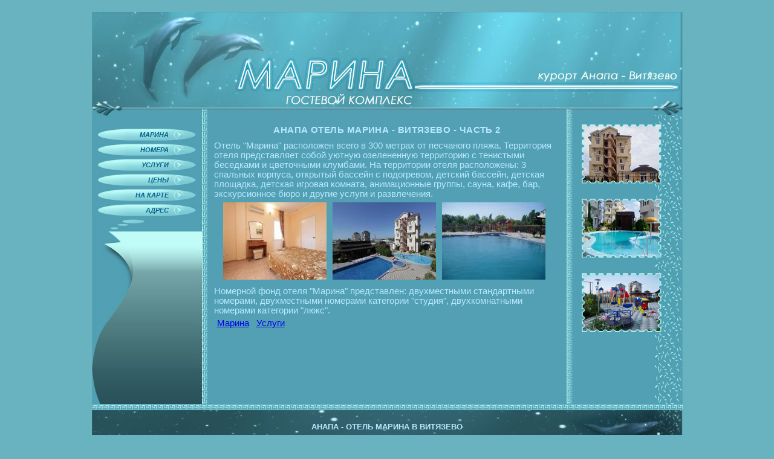

--- FILE ---
content_type: text/html; charset=windows-1251
request_url: http://anapamarina.ru/marina-2.htm
body_size: 4752
content:
<!DOCTYPE html PUBLIC "-//W3C//DTD XHTML 1.0 Transitional//EN" "http://www.w3.org/TR/xhtml1/DTD/xhtml1-transitional.dtd">
<html xmlns="http://www.w3.org/1999/xhtml" xml:lang="ru" lang="ru">
<head><title>Анапа отель Марина - Витязево  - часть 2</title><meta http-equiv="Content-Type" content="text/html;charset=windows-1251" /> <link href="/shablon/172/style.css" rel="stylesheet" type="text/css" /></head>
<body>
<div id="above-site"></div>
<div id="site">
  <div id="header"></div>

  <div id="main1"><div id="main2"><div id="main3"><div id="main4">
  <div id="center">
  
  <div id="main">
<h1 class="pagetitle">Анапа отель Марина - Витязево  - часть 2</h1><p>Отель "Марина" расположен всего в 300 метрах от песчаного пляжа. Территория отеля представляет собой уютную озелененную территорию с тенистыми беседками и цветочными клумбами. На территории отеля расположены: 3 спальных корпуса, открытый бассейн с подогревом, детский бассейн, детская площадка, детская игровая комната, анимационные группы, сауна, кафе, бар, экскурсионное бюро и другие услуги и развлечения. </p>


<div style="clear:both"></div><div style="margin:1px 10px;"><div style="margin:0 auto;width:557px;"><div><a  title="Анапа отель Марина - Витязево  - часть 2" href="photo/photoa23_000006909900.jpg" target="_blank"><img  width="171px"  height="128px"  style="margin:5px;float:left;" src="photo/photoa23_000006909171.jpg"   alt="Анапа отель Марина - Витязево  - часть 2" /></a></div><div><a  title="Анапа отель Марина - Витязево  - часть 2" href="photo/photoa23_6015900.jpg" target="_blank"><img  width="171px"  height="128px"  style="margin:5px;float:left;" src="photo/photoa23_6015171.jpg"   alt="Анапа отель Марина - Витязево  - часть 2" /></a></div><div><a  title="Анапа отель Марина - Витязево  - часть 2" href="photo/photop7223224900.jpg" target="_blank"><img  width="171px"  height="128px"  style="margin:5px;float:left;" src="photo/photop7223224171.jpg"   alt="Анапа отель Марина - Витязево  - часть 2" /></a></div></div><div style="clear:both"></div></div>
<p>Номерной фонд отеля "Марина" представлен: двухместными стандартными номерами, двухместными номерами категории "студия", двухкомнатными номерами категории "люкс". </p>


<div style="padding:5px;"><div><a href='/'>Марина</a> &nbsp; <a href=uslugi.htm>Услуги</a> &nbsp; </div></div>  </div>
  
  </div>
  <div id="left">
  
<div id="menu-above"></div>
<div id="menu">
<div class="buttonbg"><div class="buttonl"><div class="buttonr"><div class="buttonmp"><div class="buttonh"><a href="marina.htm">Марина</a></div></div></div></div></div><div class="buttonbg"><div class="buttonl"><div class="buttonr"><div class="buttonmp"><div class="buttonh"><a href="nomera.htm">Номера</a></div></div></div></div></div><div class="buttonbg"><div class="buttonl"><div class="buttonr"><div class="buttonmp"><div class="buttonh"><a href="uslugi.htm">Услуги</a></div></div></div></div></div><div class="buttonbg"><div class="buttonl"><div class="buttonr"><div class="buttonmp"><div class="buttonh"><a href="price.htm">Цены</a></div></div></div></div></div><div class="buttonbg"><div class="buttonl"><div class="buttonr"><div class="buttonmp"><div class="buttonh"><a href="onmap.htm">На карте</a></div></div></div></div></div><div class="buttonbg"><div class="buttonl"><div class="buttonr"><div class="buttonmp"><div class="buttonh"><a href="adr.htm">Адрес</a></div></div></div></div></div></div>
<div id="menu-under"></div>

  
</div>
  <div id="right">
<div id="img1"></div>  
<div id="img2"></div>  
<div id="img3"></div>    
  </div>
  
  <div class="clear"></div>  
  </div></div></div></div>

  <div id="footer-above"></div>
  <div id="footer"><center><a class="footer" href="/" title="Анапа - отель Марина в Витязево">Анапа - отель Марина в Витязево</a></center></div>
</div>
  <div id="under-site"></div>



<div style='display:none;'><!-- Yandex.Metrika counter --><script type="text/javascript">(function (d, w, c) { (w[c] = w[c] || []).push(function() { try { w.yaCounter22290410 = new Ya.Metrika({id:22290410, webvisor:true, clickmap:true, trackLinks:true, accurateTrackBounce:true}); } catch(e) { } }); var n = d.getElementsByTagName("script")[0], s = d.createElement("script"), f = function () { n.parentNode.insertBefore(s, n); }; s.type = "text/javascript"; s.async = true; s.src = (d.location.protocol == "https:" ? "https:" : "http:") + "//mc.yandex.ru/metrika/watch.js"; if (w.opera == "[object Opera]") { d.addEventListener("DOMContentLoaded", f, false); } else { f(); } })(document, window, "yandex_metrika_callbacks");</script><noscript><div><img src="//mc.yandex.ru/watch/22290410" style="position:absolute; left:-9999px;" alt="" /></div></noscript><!-- /Yandex.Metrika counter --></div></body></html>

--- FILE ---
content_type: text/css
request_url: http://anapamarina.ru/shablon/172/style.css
body_size: 3394
content:
* {margin: 0px;padding: 0px;}
ol,ul{padding-left: 15px;padding-top:5px;}
p{padding-top:5px;}


#above-site{height: 20px;}
#under-site {height: 20px;}
body {
	background-color: #69b2c0;
}
#site {
	width: 977px;
	margin: auto;
	background-color: #52A0B4;
}
#header {
	height: 161px;
	background-image: url(images/header.jpg);
}

#footer-above {
	height: 10px;
	background-image: url(images/footer-above.jpg);
	background-repeat: repeat-x;
}
#footer {
	height: 63px;
	background-image: url(images/footer.jpg);
	text-align: center;
}
a.footer {
	font-family: Arial, Helvetica, sans-serif;
	font-size: 13px;
	color: #b6e9ff;
	text-decoration: none;
	font-weight: bold;
	text-transform: uppercase;
	position: relative;
	top: 20px;
}


#left{
	width: 182px;
	float: left;
	background-color: #52A0B4;
	margin-bottom: 60px;
}
#center{width:613px;float: right;position: relative;right: 182px;} 
#right{width: 182px;position: relative;left: 613px;float:left;} 

.clear{clear:both;}

#main1{
	background-image: url(images/bg.jpg);
	background-repeat: repeat-y;
	background-position: left;
}
#main2{
	background-image: url(images/r-bg.jpg);
	background-repeat: repeat-y;
	background-position: right;
}
#main3{
	background-image: url(images/r-top.jpg);
	background-repeat: no-repeat;
	background-position: right top;
}
#main4{
	background-image: url(images/l-bot.jpg);
	background-repeat: no-repeat;
	background-position: left bottom;
}

#main{
	font-family: Arial, Helvetica, sans-serif;
	font-size: 11pt;
	color: #b6e9ff;
	padding:20px;
	min-height:400px;
}


.pagetitle {
	font-family: Arial, Helvetica, sans-serif;
	font-size: 15px;
	color: #b6e9ff;
	text-align: center;
	font-weight: bold;
	text-transform: uppercase;
	margin-top:5px;
	margin-bottom:5px;
	letter-spacing: 0.03em;
}






#menu-above{
	background-image: url(images/l-top.jpg);
	background-repeat: no-repeat;
	background-position: left top;
	height: 12px;
}
#menu{
padding-left:10px;
padding-right:10px;
padding-top:20px;
margin-left:0px;
margin-top:0px;
}
#menu-under{
	background-image: url(images/menu-under.jpg);
	height: 246px;
	width: 183px;
}

.buttonbg {
	background-image: url(images/buttonbg.jpg);
	background-repeat: repeat-x;
	background-position: top;
}
.buttonl{
	background-image: url(images/buttonl.jpg);
	background-position: left top;
	background-repeat: no-repeat;
}
.buttonr{
	background-image: url(images/buttonr.jpg);
	background-position: right top;
	background-repeat: no-repeat;
}
.buttonh{
}
.buttonmp {
	height: 25px;
	text-align: center;	
	margin-left:0px;
	margin-right:0px;
	margin-top:0px;
	margin-bottom:0px;
	padding-left:0px;
	padding-right:0px;
	padding-top:0px;
	padding-bottom:0px;
	overflow: hidden;
}
.buttonmp a,font{
	position: relative;
	top: 4px;
	left: 0px;
	color: #08628d;
	font-size: 11px;
	font-family: Geneva, Arial, Helvetica, sans-serif;
	font-weight: bold;
	text-transform: uppercase;
	white-space: nowrap;
	text-decoration:none;
	font-style: italic;
	float: right;
	margin-right: 45px;
}
.buttonmp a:hover{
	color: #A87480;
}


#img1{
	background-image: url(images/img1.jpg);
	height: 98px;
	width: 132px;
	margin-top: 25px;
	margin-left: 15px;
}
#img2{
	background-image: url(images/img2.jpg);
	height: 98px;
	width: 132px;
	margin-top: 25px;
	margin-left: 15px;
}
#img3{
	background-image: url(images/img3.jpg);
	height: 98px;
	width: 132px;
	margin-top: 25px;
	margin-left: 15px;
}
